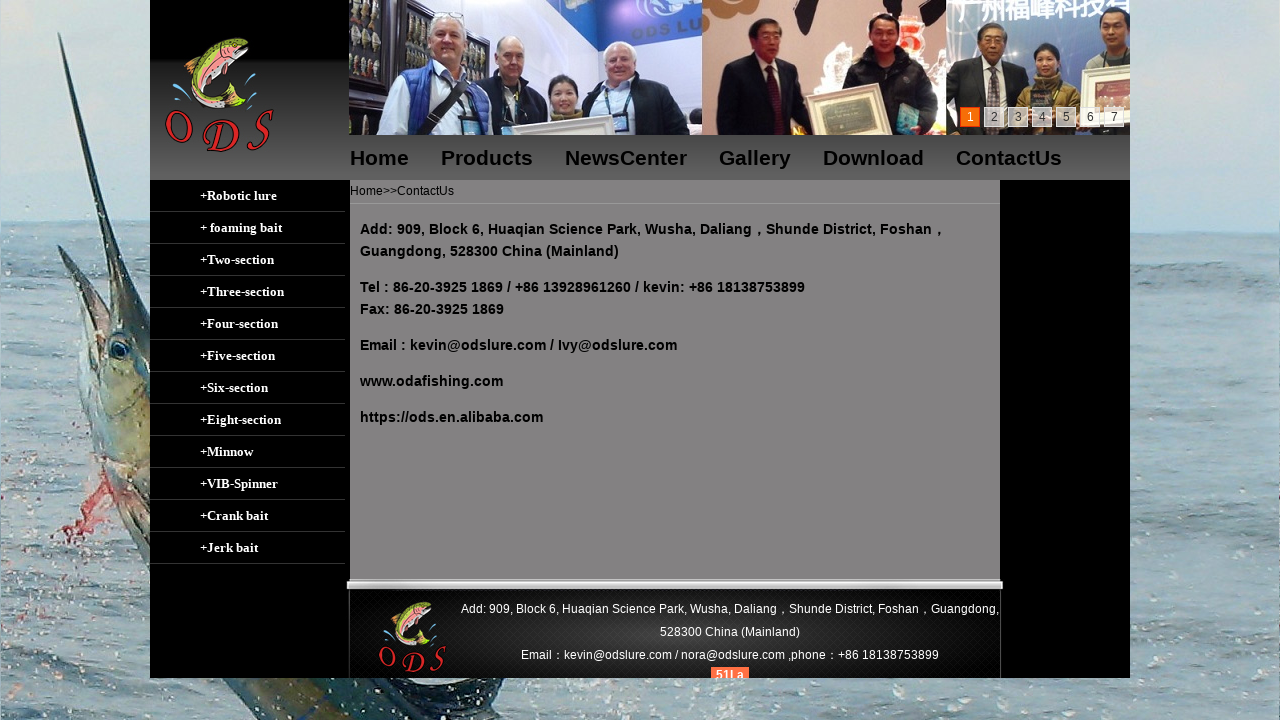

--- FILE ---
content_type: text/html; charset=utf-8
request_url: http://www.odafishing.com/?p=5
body_size: 4626
content:
<!DOCTYPE html PUBLIC "-//W3C//DTD XHTML 1.0 Transitional//EN" "http://www.w3.org/TR/xhtml1/DTD/xhtml1-transitional.dtd">
<html xmlns="http://www.w3.org/1999/xhtml">
<head>
<meta http-equiv="Content-Type" content="text/html; charset=utf-8" />
<title>ContactUs - ODA-ODA Fishing tackle Co., LTD,</title>
<meta name="keywords" content="ODA ODA Fishing tackle Co., LTD," />
<meta name="description" content="ODA Fishing tackle Co., LTD, the new star fishing tackle industry, specializing in designing, producing and improving fishing tackle inChina.ODA fishing tackle CO.,LTD located in the Asia Games Village,Panyu Area, Canton with many large facilities, the welding machines,injection machines and so on. " />
<meta name="Reply-to" content="grysoft" />
<link rel="stylesheet" type="text/css" href="/skins/yu/css.css" />
</head>
<body>

<div class="main">
  
  <div id="head"> 
     <div class="logo" style="float:left;">
	      <img src="/skins/yu/images/logo.jpg" alt="Fishing tackle"></div>
	 <div class="banner" style="float:right;">
	    <script type="text/javascript" src="/skins/yu/res/plug-in/dtFocus/myfocus-1.1.0.min.js"></script><!--引入myFocus库--> 
<script type="text/javascript" src="/skins/yu/res/plug-in/dtFocus/mF_YSlider.js"></script><!--引入风格应用js--> 
<link id="mf-css" rel="stylesheet" href="/skins/yu/res/plug-in/dtFocus/mF_YSlider.css" /><!--引入风格应用css--> 
<script type="text/javascript">
myFocus.set({
    id:'myFocus',//焦点图盒子ID
    pattern:'mF_YSlider',//风格应用的名称
    time:3,//切换时间间隔(秒)，省略设置即不自动切换
    trigger:'click',//触发切换模式:'click'(点击)/'mouseover'(悬停)，默认'click'
    width:781,//设置宽度(主图区)
    height:135,//设置高度(主图区)
    txtHeight:'0'//文字层高度设置,'default'为默认高度，0为隐藏，默认'default'
});
</script>
  <div id="myFocus" class="mF_YSlider"><!--焦点图盒子--> 
    <div class="loading"><span>请稍候... </span></div>
    <!--载入画面--> 
    <ul class="pic">
      <!--内容列表--> 
             <li><a href="1" target="_blank"><img src="/upload/201803/20180304121349381.jpg" thumb="" alt="111" text="" /></a></li>
            <li><a href="" target="_blank"><img src="/upload/201608/20160818165751136.jpg" thumb="" alt="" text="" /></a></li>
            <li><a href="" target="_blank"><img src="/upload/201608/20160818165744210.jpg" thumb="" alt="" text="" /></a></li>
            <li><a href="" target="_blank"><img src="/upload/201608/20160818165735688.jpg" thumb="" alt="" text="" /></a></li>
            <li><a href="" target="_blank"><img src="/upload/201608/20160818165719321.jpg" thumb="" alt="" text="" /></a></li>
            <li><a href="" target="_blank"><img src="/upload/201803/20180304122217700.jpg" thumb="" alt="china fish 2018" text="" /></a></li>
            <li><a href="" target="_blank"><img src="/upload/201608/20160818165702433.jpg" thumb="" alt="" text="" /></a></li>
      
      </ul>
  </div>

</div>
	 <div class="nav">
	 <ul><li id="home"><a href="/">Home</a></li>
	 <li><a href="./?p=1"><span style="">Products</a></li><li><a href="./?p=2"><span style="">NewsCenter</a></li><li><a href="./?p=3"><span style="">Gallery</a></li><li><a href="./?p=4"><span style="">Download</a></li><li id="selected"><a href="./?p=5"><span style="">ContactUs</a></li></div>
  </div><!-- head -->


 

  <div class="com">
    <div class="comLeft">
	<link href="/skins/yu/js/menu.css" rel="stylesheet" type="text/css" />
	
	<ul class="menu">
<li class="level1"> 
  <a href="javascript:" >+Robotic lure</a>

  <ul class="level2" >
    
    <li><a href="./?p=40&a=view&r=139">FM06</a></li><li><a href="./?p=40&a=view&r=148">F4J27 F4J28</a></li><li><a href="./?p=40&a=view&r=156">123测试</a></li><li><a href="./?p=40&a=view&r=85">F4J12 F4J13</a></li><li><a href="./?p=40&a=view&r=100">DM09</a></li><li><a href="./?p=40&a=view&r=92">F4J16</a></li><li><a href="./?p=40&a=view&r=86">F4J06 F4J26</a></li><li><a href="./?p=40&a=view&r=113">DM10</a></li><li><a href="./?p=40&a=view&r=112">DV05</a></li>  </ul>

</li>

<li class="level1"> 
  <a href="javascript:" >+ foaming bait</a>

  <ul class="level2" >
    
    <li><a href="./?p=37&a=view&r=58">Foaming Dc11</a></li>  </ul>

</li>

<li class="level1"> 
  <a href="javascript:" >+Two-section</a>

  <ul class="level2" >
    
    <li><a href="./?p=8&a=view&r=124">F2J23</a></li><li><a href="./?p=8&a=view&r=135">F2J26</a></li><li><a href="./?p=8&a=view&r=137">F2J12</a></li><li><a href="./?p=8&a=view&r=151">F2J33</a></li><li><a href="./?p=8&a=view&r=1">D2J01</a></li><li><a href="./?p=8&a=view&r=27">D2J02</a></li><li><a href="./?p=8&a=view&r=49">F2J01</a></li><li><a href="./?p=8&a=view&r=37">F2J03 F2J04</a></li><li><a href="./?p=8&a=view&r=50">F2J05</a></li><li><a href="./?p=8&a=view&r=89">F2J06</a></li><li><a href="./?p=8&a=view&r=76">F2J07 F2J20</a></li><li><a href="./?p=8&a=view&r=82">F2J08 F2J13</a></li><li><a href="./?p=8&a=view&r=83">F2J09</a></li><li><a href="./?p=8&a=view&r=108">F2J15</a></li><li><a href="./?p=8&a=view&r=114">F2J14</a></li><li><a href="./?p=8&a=view&r=115">D2J03</a></li><li><a href="./?p=8&a=view&r=119">F2J22</a></li><li><a href="./?p=8&a=view&r=146">D2J30 D2J30W</a></li><li><a href="./?p=8&a=view&r=145">F2J29</a></li><li><a href="./?p=8&a=view&r=149">F2J32</a></li>  </ul>

</li>

<li class="level1"> 
  <a href="javascript:" >+Three-section</a>

  <ul class="level2" >
    
    <li><a href="./?p=10&a=view&r=126">D3J07</a></li><li><a href="./?p=10&a=view&r=134">D3J06</a></li><li><a href="./?p=10&a=view&r=147">D3J08</a></li><li><a href="./?p=10&a=view&r=94">D3J02</a></li><li><a href="./?p=10&a=view&r=2">D3J01</a></li><li><a href="./?p=10&a=view&r=104">D3J03</a></li><li><a href="./?p=10&a=view&r=116">D3J05</a></li><li><a href="./?p=10&a=view&r=150">D3J09</a></li>  </ul>

</li>

<li class="level1"> 
  <a href="javascript:" >+Four-section</a>

  <ul class="level2" >
    
    <li><a href="./?p=12&a=view&r=127">F4J05</a></li><li><a href="./?p=12&a=view&r=130">F4J23</a></li><li><a href="./?p=12&a=view&r=141">F4J08</a></li><li><a href="./?p=12&a=view&r=155">F4J29</a></li><li><a href="./?p=12&a=view&r=3">D4J01</a></li><li><a href="./?p=12&a=view&r=30">D4J02</a></li><li><a href="./?p=12&a=view&r=125">D4J01 D4J02 D4J03</a></li><li><a href="./?p=12&a=view&r=35">D4J04</a></li><li><a href="./?p=12&a=view&r=69">F4J04</a></li><li><a href="./?p=12&a=view&r=87">F4J09 F4J10 F4J11</a></li><li><a href="./?p=12&a=view&r=38">F4J01 F4J02 F4J03</a></li><li><a href="./?p=12&a=view&r=57">F4J07 F4J17</a></li><li><a href="./?p=12&a=view&r=96">F4J19</a></li><li><a href="./?p=12&a=view&r=105">F4J20</a></li>  </ul>

</li>

<li class="level1"> 
  <a href="javascript:" >+Five-section</a>

  <ul class="level2" >
    
    <li><a href="./?p=27&a=view&r=60">F5J07 F5J08</a></li><li><a href="./?p=27&a=view&r=68">D5J01</a></li><li><a href="./?p=27&a=view&r=40">F5J05 F5J06</a></li>  </ul>

</li>

<li class="level1"> 
  <a href="javascript:" >+Six-section</a>

  <ul class="level2" >
    
    <li><a href="./?p=16&a=view&r=144">F6J07</a></li><li><a href="./?p=16&a=view&r=123">F6J08</a></li><li><a href="./?p=16&a=view&r=128">F6J10 F6J11 F6J12</a></li><li><a href="./?p=16&a=view&r=6">D6J01</a></li><li><a href="./?p=16&a=view&r=7">D6J02</a></li><li><a href="./?p=16&a=view&r=16">D6J03</a></li><li><a href="./?p=16&a=view&r=31">D6J04</a></li><li><a href="./?p=16&a=view&r=81">F7J01</a></li><li><a href="./?p=16&a=view&r=42">F6J01 F6J02</a></li><li><a href="./?p=16&a=view&r=43">F6J03 F6J04</a></li><li><a href="./?p=16&a=view&r=45">F6J06</a></li><li><a href="./?p=16&a=view&r=44">F6J05</a></li>  </ul>

</li>

<li class="level1"> 
  <a href="javascript:" >+Eight-section</a>

  <ul class="level2" >
    
    <li><a href="./?p=19&a=view&r=129">F8J11</a></li><li><a href="./?p=19&a=view&r=133">F9J02</a></li><li><a href="./?p=19&a=view&r=136">F8J04</a></li><li><a href="./?p=19&a=view&r=8">D8J01</a></li><li><a href="./?p=19&a=view&r=9">D8J02</a></li><li><a href="./?p=19&a=view&r=72">D8J02-2</a></li><li><a href="./?p=19&a=view&r=22">D8J03</a></li><li><a href="./?p=19&a=view&r=33">D8J05</a></li><li><a href="./?p=19&a=view&r=56">D8J07</a></li><li><a href="./?p=19&a=view&r=84">D8J08 D8J09</a></li><li><a href="./?p=19&a=view&r=46">F8J02</a></li><li><a href="./?p=19&a=view&r=52">F8J03 F8J06</a></li><li><a href="./?p=19&a=view&r=73">F9J01</a></li><li><a href="./?p=19&a=view&r=109">D8J10</a></li><li><a href="./?p=19&a=view&r=51">F8J01N</a></li><li><a href="./?p=19&a=view&r=97">F8J09</a></li><li><a href="./?p=19&a=view&r=117">F9J04 F9J05</a></li>  </ul>

</li>

<li class="level1"> 
  <a href="javascript:" >+Minnow</a>

  <ul class="level2" >
    
    <li><a href="./?p=34&a=view&r=29">DL01 DL02</a></li><li><a href="./?p=34&a=view&r=131">DM11</a></li><li><a href="./?p=34&a=view&r=138">DM01 DM02 DM03</a></li><li><a href="./?p=34&a=view&r=28">DM01</a></li><li><a href="./?p=34&a=view&r=78">DM02</a></li><li><a href="./?p=34&a=view&r=54">DM04</a></li><li><a href="./?p=34&a=view&r=62">DM04-2</a></li><li><a href="./?p=34&a=view&r=55">dm06</a></li><li><a href="./?p=34&a=view&r=47">FM01</a></li><li><a href="./?p=34&a=view&r=80">FM01-2</a></li><li><a href="./?p=34&a=view&r=120">DM13</a></li>  </ul>

</li>

<li class="level1"> 
  <a href="javascript:" >+VIB-Spinner</a>

  <ul class="level2" >
    
    <li><a href="./?p=29&a=view&r=143">DV04</a></li><li><a href="./?p=29&a=view&r=25">DV01</a></li>  </ul>

</li>

<li class="level1"> 
  <a href="javascript:" >+Crank bait</a>

  <ul class="level2" >
    
    <li><a href="./?p=36&a=view&r=90">DC05</a></li><li><a href="./?p=36&a=view&r=91">DC06</a></li><li><a href="./?p=36&a=view&r=140">DC03</a></li><li><a href="./?p=36&a=view&r=142">DC07</a></li><li><a href="./?p=36&a=view&r=32">DC01</a></li><li><a href="./?p=36&a=view&r=61">DC10</a></li><li><a href="./?p=36&a=view&r=53">FC02</a></li><li><a href="./?p=36&a=view&r=101">Fr01</a></li><li><a href="./?p=36&a=view&r=102">Fr02</a></li><li><a href="./?p=36&a=view&r=121">FP06</a></li><li><a href="./?p=36&a=view&r=122">FP07</a></li><li><a href="./?p=36&a=view&r=118">DC12</a></li>  </ul>

</li>

<li class="level1"> 
  <a href="javascript:" >+Jerk bait</a>

  <ul class="level2" >
    
    <li><a href="./?p=42&a=view&r=75">DM07 DM08</a></li><li><a href="./?p=42&a=view&r=132">PO2 PO3</a></li>  </ul>

</li>
   </ul>   
	<script type="text/javascript" src="/skins/yu/js/menu.js"></script>
	</div>


    <div class="comRight">
	 <div class="comRightTop">
     <div class="tit">
        <a href="./">Home</a>>><a href="./?p=5">ContactUs</a>      </div> 
      <div class="com_txt">
        <link rel="stylesheet" href="/skins/yu/res/css/parts.css" type="text/css" />
<div id="stuffbox">
		<h1 style="text-align:center;"></h1>
		<style type="text/css">#stuffbox p{font-size:14px;color: #000;font-weight: bold;text-align:left;};#stuffbox a{text-decoration:none;}</style>
<div class="contactUsBox">
	<p>
		Add: 909, Block 6, Huaqian Science Park, Wusha, Daliang，Shunde District, Foshan，Guangdong, 528300 China (Mainland)
	</p>
	<p>
		Tel : 86-20-3925 1869 / +86 13928961260 / kevin: +86 18138753899 <br />
Fax: 86-20-3925 1869
	</p>
	<p>
		Email : kevin@odslure.com / Ivy@odslure.com
	</p>
	<p>
		<a target="_self" href="http://www.odafishing.com/">www.odafishing.com</a> 
	</p>
	<p>
		<a target="_blank" href="https://ods.en.alibaba.com">https://ods.en.alibaba.com</a> 
	</p>
</div>		<div id="articeBottom"></div>
	</div>		<!--  -->
      </div>
	 </div>




     
  <div id="footer" style="text-align:center"> 
     <style type="text/css">#controls{overflow:hidden;}#slideshow{position:relative;height:100%;}.slideshow .advance-link{font-size:0;line-height:inherit!important;}#caption{display:none;}#pro_txtF{display:none!important;}#textCur{position:absolute;bottom:20px;right:20px;z-index:99;font-size:16px;color:#000;font-weight:bold;text-shadow: 1px 1px 3px rgba(0,0,0,0.3);opacity:0;}.pro_txt h2{padding:10px 0;font-size:16px;width:auto;float:none;}</style>
<script language="javascript">var textCur='<span id="textCur"></span>';$('#slideshow').append(textCur);$('#thumbs li').each(function(){$(this).click(function(){var curText=$(this).find('img').attr('alt');$('#textCur').text(curText);$('#textCur').fadeTo(1000,1.0);});});</script>
<div style="text-align:center;">
	Add: 909, Block 6, Huaqian Science Park, Wusha, Daliang，Shunde District, Foshan，Guangdong, 528300 China (Mainland)<br />
Email：kevin@odslure.com / nora@odslure.com ,phone：+86 18138753899
</div>	 <script language="javascript" type="text/javascript" src="http://js.users.51.la/7932207.js"></script>
  </div><!-- head -->
	 </div><!-- comRight -->
  </div><!-- com -->






</div>
</body>
</html>
<!-- Array
(
    [id] => 5
    [cid] => 0
    [args] => 0
    [i] => 0
    [model] => article
    [action] => index
    [related_common] => common.php
)
 -->

--- FILE ---
content_type: text/css
request_url: http://www.odafishing.com/skins/yu/css.css
body_size: 1188
content:

body{ font-size:12px; font-family: Arial; background:url(images/bg.jpg) center top; color:#666; line-height:23px;margin:0px;padding:0px;background-attachment:fixed;}

a{ text-decoration:none; color:#000; }
a:hover{ color:#F49E09; }

h1,h2,h3,h4,h5,h6,h7{font-size:13px;margin:0px;padding:0;}
ul, li { list-style:none;padding:0px;margin:0px;}
.main{width:980px;margin:0 auto;overflow:hidden;}


#head{width:980px; height:180px;background:url(images/navBg.png) repeat-x;float:left;}
.logo(width:185px;float:left;height:140px;)
.banner{width:781px;height:135px;background:url(images/flashBg_r2_c5.png);float:right;}



.nav {height:35px;float:left;width:790px;padding-top:5px;}
.nav ul li{float:left;height:35px;line-height:35px;}

.nav ul li#home a{}
.nav ul li a{font-size:21px;font-weight:bold;float:left;padding:0px 16px;}




.indexMain{width:860px;padding:100px 60px 3px 60px;height:auto;overflow:hidden;color:#0033FF;font-size:13px;font-weight:bold;background: #000;}

.indexMainAc{width:860px;float:left;}

.indexP{width:860px;height:232px;float:left;background:url(images/flashBg_r2_c5_r5_c3.jpg)}
.indexPTop{width:860px;height:65px;}
.indexPTop a{width:860px;display:block;text-indent:-99999px;height:60px;}
.indexPCenter{width:700px;padding-left:60px;float:left;}
#colee_left{width:700px;overflow:hidden;float:left;height:126px;padding-left:40px;}
#colee_left img{padding:2px 2px;border:1px solid #ccc;margin:0px 3px;height:120px;}




.indexF{width:980px;float:left;overflow:hidden;height:37px;background:url(images/indexBottom.gif) no-repeat;margin-bottom:20px;;}



/*     COMMM    */
.com{width:980px;float:left;background:#000;}
.comLeft{width:195px;float:left;}
.comLeft ul li a{color:#ccc;}

.comRight{width:660px;float:left;}
.comRightTop{width:650px;float:left;background:#838182 url(images/comRightBg.png);padding:0px 5px;}



.tit{width:650px;border-bottom:1px solid #999;margin-bottom:8px;color:#000;;}


#KinSlideshow{padding:3px;border:2px solid #ccc;width:360px;height:177px;overflow:hidden;}

.proViewLeft{width:400px;float:left;position:relative;}
.pro_txt{color:#000;text-align:center;position:relative;bottom:}

.pro_txt h2{text-align:center;width:400px;float:left;}
.proViewRight{width:240px;float:right;color:#000;overflow:hidden;padding-top:23px;}


#footer{width:550px;height:80px;padding-top:20px;padding-left:110px;color:#fff;float:left;background:url(images/bottom.png) no-repeat}

.com_txt{min-height:360px;height:auto;_height:400px;color:#fff;}

li#sel a{color:#F49E09;background:#333;}




--- FILE ---
content_type: text/css
request_url: http://www.odafishing.com/skins/yu/res/plug-in/dtFocus/mF_YSlider.css
body_size: 679
content:
/*=========mF_YSlider ========*/
.mF_YSlider .pic li,.mF_YSlider .rePic li{position:absolute;top:0;left:0;display:none;}
.mF_YSlider .txt li{position:absolute;z-index:2;bottom:0;width:100%;height:36px;line-height:36px;display:none;}/*默认标题高度*/
.mF_YSlider .txt li a{display:block;position:relative;z-index:1;color:#fff;padding-left:16px;font-size:14px;font-weight:bold;text-decoration:none;}/*标题样式*/
.mF_YSlider .txt li span{display:block;height:100%;position:absolute;top:0;left:0;background:#000;filter:alpha(opacity=40);opacity:0.4;}
.mF_YSlider .num{position:absolute;z-index:3;bottom:8px;right:2px;}
.mF_YSlider .num li{position:relative;float:left;width:20px;height:20px;overflow:hidden;text-align:center;margin-right:4px;cursor:pointer;}
.mF_YSlider .num li a,.mF_YSlider .num li span{display:block;width:18px;height:18px;border:1px solid #dedede;line-height:18px;position:absolute;z-index:2;top:0;left:0;color:#333; text-decoration:none;}/*按钮样式*/
.mF_YSlider .num li span{z-index:1;background:#fff;filter:alpha(opacity=60);opacity:0.6;}
.mF_YSlider .num li.current a,.mF_YSlider .num li.hover a{border-color:#E63003;color:#fff;background:#F66E08;}/*当前/悬停按钮

--- FILE ---
content_type: text/css
request_url: http://www.odafishing.com/skins/yu/js/menu.css
body_size: 734
content:

a:link,a:visited{ text-decoration:none;}

/*菜单个性设置*/

ul.menu{list-style:none;text-align:left;}

/*一级菜单*/
ul.menu li.level1 a{display:block;line-height:31px;height:31px;padding-left:50px; font-size:12px;color:#fff;background:;border-bottom:1px solid #333;FONT-FAMILY: "Trajan Pro";FONT-SIZE: 13px;FONT-WEIGHT:BOLD;}
/*一级菜单两态样式,供JS调用*/
ul.menu li.level1 a.hove{background-position:left -31px;}
ul.menu li.level1 a.cur{background-position:left -62px;}

/*二级菜单*/
ul.menu li ul{padding-left:0px;overflow:hidden;}
ul.menu li ul.level2{width:195px;display:none;}
ul.menu li ul.level2 li{height:26px;line-height:26px;}
ul.menu li ul.level2 li a{display:block;height:26px;line-height:26px;background:#999 url(../images/t1.gif) no-repeat 5px center;padding-left:20px;color:#42556B;border-top:1px #B8C2CB solid;overflow:hidden;FONT-SIZE: 12px;FONT-WEIGHT:NORMAL;text-indent:38px;}
/*二级菜单两态样式,供JS调用*/
ul.menu li ul.level2 li a.hove1{background:#ccc url(../images/t2.gif) no-repeat 5px center;FONT-WEIGHT:NORMAL;}

ul.levelOut a{padding-left:20px;background:#999;color:#000;border-top:1px #B8C2CB solid;FONT-SIZE: 12px;FONT-WEIGHT:NORMAL;text-indent:5px;}

--- FILE ---
content_type: text/css
request_url: http://www.odafishing.com/skins/yu/res/css/parts.css
body_size: 3300
content:
@charset "utf-8";
/* SHLCMS 4.2 CSS Document*/
/**/
/*ul*/
ul, li { margin:0; padding:0; list-style:none; }
#stuffbox { margin:0 10px; line-height: 22px; }
/*标题*/
h1 { font-size:16px; font-weight:600; }
h2 { font-size:16px; margin-top:10px; }
h2, h3 { padding-left:10px; }
/*分页*/
.endPageNum { clear:both; font-size:12px; text-align:center; font-family:"宋体"; }
.endPageNum table { margin:auto; }
.endPageNum .s1 { width:52px; }
.endPageNum .s2 { background:#1f3a87; border:1px solid #ccc; color:#fff; font-weight:bold; }
.endPageNum a.s2:visited { color:#fff; }
.endPageNum a { padding:2px 5px; margin:5px 4px 0 0; color:#1F3A87; background:#fff; display:inline-table; border:1px solid #ccc; float:left; }
.endPageNum a:visited { color:#1f3a87; }
.endPageNum a:hover { color:#fff; background:#1f3a87; border:1px solid #1f3a87; float:left; text-decoration:underline; }
.endPageNum .s3 { cursor:default; padding:2px 5px; margin:5px 4px 0 0; color:#ccc; background:#fff; display:inline-table; border:1px solid #ccc; float:left; }
/*图片展示&视频列表&模版内容页&产品内容页*/
#picList, #videoList { margin:0; padding:0; list-style:none; }
#picList li, #videoList li { width:144px; padding:3px 20px; text-align:center; float:left; }
#picList li img, #videoList li img, #templateView li img, #proList li img { padding:1px; background-color:#fff; border:1px solid #ccc; }
#picList li p, #videoList li p { text-align:center; border:0; margin:5px 0 10px 0; }
#picList a:hover { text-decoration:underline }
.pic-content { padding:10px 0; }

#playerDIV { width:450px; }
/*产品列表&产品内容页*/
.product_index img { background-color: #FFFFFF; padding:1px; border: 1px solid #CCCCCC;text-align:center;width:170px;}
.product_index{float:left; border:#666 1px solid; margin-bottom:10px; padding:5px; display:inline; width:190px;text-align:center;height:135px;margin-left:10px;}



.pic_more { float:right; }
.pic_more img { border:none; background:transparent; margin-bottom:5px; }
#proList li { line-height:2.0; }
#productshow { width:98%; margin:0 auto; }
.producttitle { width:100%; background:url(../images/parts/basket/protitle_bg.jpg) repeat-x; height:51px; }
.productimg { margin:30px; }
#prodescription { padding:30px; margin:0; font-family:"宋体"; color:#666; }
#prodescription li { line-height:25px; }
#prodescription span { width:85px; text-align:right; float:left; }
#prodescription h4 { font-size:14px; color:#666; }
.prodetails { line-height:25px; margin:30px 20px 0; }
#probutton { width:100%; text-align:center; margin:30px 0; }
/*招聘表单*/
#jobSend { }
#jobSend li { padding:8px 0; }
#jobSend label { width:6em; padding-right:5px; float:left; }
/*新闻列表&招聘*/
#jobList { width:98%; margin:15px 0; padding:0; list-style:none; }
#jobList li { height:32px; line-height:32px; background:#FAFBF8 ; padding-left:20px; float:left; }
#newsList .whiteLi, #jobList .whiteLi { background-color:#fff; }
#newsList li span, #jobList li span { float:right; }
.jobInfo { width:100%; border:0; }
.jobh { background-color:#F1E9D6; padding-top:4px!important; padding-top:6px; height:20px; }
.jobh strong { color:#9c0; line-height:20px!important; line-height:14px; padding-left:4px; margin:0; float:left; }
/*Add on 2007-05-06*/
ul#newsList {padding-top:10px;}
ul#newsList li { line-height:26px; border-bottom:#333 1px solid; list-style:none;}
span.newsTime { color:#CCCCCC; float:right; }
.apartLine { border-bottom:1px solid #ccc; padding-bottom:10px; margin-bottom:10px; }
dl { margin:0; padding:0; }
dd { margin:0; line-height:20px; }
/*end Add----------------------------------------*/
/*图文页底部*/
#articeBottom { width:100%; text-align:right; margin:6px 0 10px 0; padding-top:10px; }
#articeBottom {}
/*分页*/
#apartPage { color:#6A591F; float:right; }
#apartPage li { display:inline; float:left; padding:2px; }
#prev { width:50%; text-align:left; float:left; }
#next { width:49.9%; float:right; }
/*图文页顶部*/
#stuffbox-newspage { width:100%;  margin:6px 0 10px 0; padding-top:1px; }
#articleHeader { color:#6A591F; padding:10px 0 5px 0; }
#articleHeader span { float:right; }
#articleHeader strong { color:#557A34; font-weight:normal; }
#correlationStuff { width:100%; color:#aaa; background:#F8F7EF ; margin-top:0; padding-bottom:1px; }
#correlationStuff li { line-height:20px; margin:0; }
#myStuff { float:left; width:100%; }
#myStuff span { color:#557A34; }
.topPadding { padding-top:10px; }
/*评论*/
#commentLink { width:30%; float:right; }
#commentLink span { padding:0 6px 0 20px; float:right; }
/*form css style*/
#tbguest { width:95%; text-align:left; clear:both; margin-top:10px; }
#tbguest td { padding-bottom:5px; }
#tbguest td.tdtxt { padding-left:5px; text-align:right; width:100px; }
#tbguest td input, #tbguest td textarea { border:1px solid #D2D9D8; }
.w90 { width:90px; }
/*下载$视频&模版内容页*/
#downView, #playerDIV, #templateView { margin-top:10px; }
#downView li, #playerDIV li, #templateView li { line-height:2.0; }
#downView p, #playerDIV p, #templateView p { color:#666; margin:0; padding:10px 0; }
#downList { width:100%; padding:1px; margin-top:15px; border:1px solid #e2e2e2; }
#downList th { color:#930; border-right:1px solid #fff; background-color:#F5FFEC; padding-left:4px; line-height:25px; text-align:left; }
#downList ul, #downList li { margin:0; padding:0; list-style:none; }
#downList li { width:32.6%; float:left; padding-left:4px; line-height:2.0; border-bottom:1px solid #f1f1f1; background-color:#F5F5F5; }
.leftBorder { border-left:1px solid #fff; }
#videoBorder { border:10px solid #ccc; border-top-color:#e1e1e1; border-left-color:#e1e1e1; padding:1px; background-color:#000; }
/*调用列表*/
#pagelist { padding:10px; width:530px; font-size:12px; list-style-type:none; margin-left:20px; margin-bottom:10px; }
#pagelist li { width:530px; height:30px; }
#pagelist li a .lbt { display:block; width:448px; float:left; text-indent:20px; text-decoration:none; white-space:nowrap; text-overflow:ellipsis; overflow: hidden; display:inline; }
#pagelist li a .ldt { display:block; width:75px; float:right; text-align:center; color:#069; text-decoration:none; display:inline; }
#pagelist li a { width:530px; height:30px; display:block; line-height:30px; color:#666; text-decoration:none; cursor:hand;}
#pagelist li a:hover { color:#03c; text-decoration:none; }
#pagelist li a:hover .ldt { color:#000; }
#pagelist h1 { font-family: Arial, sans-serif; font-size: 20px; color: #369; padding-bottom: 4px; border-bottom: 1px solid #999; margin-top:10px; text-decoration: none; }
#pagelist h1 a:hover { font-family: Arial, sans-serif; font-size: 20px; color: #369; padding-bottom: 4px; border-bottom: 1px solid #999; margin-top:10px;}

/*购物车模块*/
#mycart { width:98%; float:left; overflow:hidden; margin-bottom:15px; }
#mycarttitle { width:80%; height:25px; float:left; margin:5px 0 0 15px; background:url(../images/parts/basket/cart_icon.jpg) left top no-repeat; padding:5px 0 0 35px; font-size:14px; color:#666; font-weight:bold; }
#step1 { width:375px; height:35px; float:left; margin:15px 0 15px 105px; display:inline; background:url(../images/parts/basket/step1_bg.jpg) no-repeat; padding:0; }
#step2 { width:375px; height:35px; float:left; margin:15px 0 15px 105px; display:inline; background:url(../images/parts/basket/step2_bg.jpg) no-repeat; padding:0; }
#step3 { width:375px; height:35px; float:left; margin:15px 0 15px 105px; display:inline; background:url(../images/parts/basket/step3_bg.jpg) no-repeat; padding:0; }
#step1 li, #step2 li, #step3 li { width:125px; float:left; padding-top:10px; text-align:center; color:#666; }
#step1 #selected, #step2 #selected, #step3 #selected { font-weight:bold; }
.ordercontents { width:100%; float:left; overflow:hidden; }
.ordercontents table { width:100%; margin:20px auto; }
.titleborder { border-bottom:2px #A7CBFF solid; }
.orderborder { border-bottom:1px #D1EBFF solid; border-right:1px #fff solid; background:#E2F2FF; }
.proamount { width:40px; height:20px; }
#prototal { float:right; margin:25px 15px 10px 0; display:inline; }
#prototal span { float:left; margin-top:2px; }
#prototal .totalprice { color:#f30; font-size:18px; font-weight:bold; margin-top:-5px; }
#nextbutton { width:60%; height:35px; float:left; margin:50px 35px 0 210px; display:inline; }
#nextbutton img { border:none; }
.orderdetails { width:100%; float:left; overflow:hidden; }
.orderdetails h2 { font-size:16px; font-weight:bold; color:#333; margin:0 0 15px 20px; float:left; }
.orderdetails table { width:100%; border-top:1px solid #A7CBFF; border-left:1px solid #A7CBFF; margin:20px auto; }
.orderdetails .ordertitle { background:#e3e3e3; font-weight:bold; height:35px; }
.orderdetails td { border-right:1px solid #A7CBFF; border-bottom:1px solid #A7CBFF; }
.orderdetails p { padding-left:20px; float:left; width:95%; margin:0 0 10px 0; }
.orderdetails span { width:70px; float:left; text-align:right; padding-top:5px; }
.ordertext { width:118px; height:20px; float:left; margin-left:10px; display:inline; border:1px solid #999; }
.orderadd { width:228px; height:20px; float:left; margin-left:10px; display:inline; border:1px solid #999; }
.orderdetails h5 { font-size:12px; margin-top:60px; font-weight:normal; }
.clear { clear:both; }


--- FILE ---
content_type: application/javascript
request_url: http://www.odafishing.com/skins/yu/res/plug-in/dtFocus/mF_YSlider.js
body_size: 821
content:
myFocus.extend({//*********************YSlide--翻页效果******************
	mF_YSlider:function(par,F){
		var box=F.$(par.id);
		F.addList(box,['rePic','txt','num']);F.$c('rePic',box).innerHTML=F.$c('pic',box).innerHTML;//复制
		var pic=F.$li('pic',box),rePic=F.$li('rePic',box),txt=F.$li('txt',box),num=F.$li('num',box),n=pic.length;
		//PLAY
		var s=par.direct=='one'?1:0,d1=par.width,d2=par.height;
		eval(F.switchMF(function(){
			var r=s?1:Math.round(1+(Math.random()*(2-1))),dis,d,p={};
			dis=r==1?d1:d2,d=Math.round(Math.random()+s)?dis:-dis,p[r==1?'left':'top']=d;
			pic[index].style.display=txt[index].style.display='none';
			rePic[index].style.cssText='left:0;top:0;display:block;filter:alpha(opacity=100);opacity:1;';
			F.slide(rePic[index],p,500,'swing').fadeOut(rePic[index],500);
			num[index].className='';
		},function(){
			pic[next].style.display=txt[next].style.display='block';
			num[next].className='current';
		}))
		eval(F.bind('num','par.trigger',par.delay));
	}
});
myFocus.set.params('mF_YSlider',{direct:'random'});//切出方向,可选：'random'(随机) | 'one'(单向/向右)

--- FILE ---
content_type: application/javascript
request_url: http://www.odafishing.com/skins/yu/js/menu.js
body_size: 3466
content:
// 全兼容可高亮二级缓冲折叠菜单
// 作者：冰极峰 biny
// 博客：冰极峰博客:http://www.cnblogs.com/binyong/
// Email:szbiny@163.com
// 日期：2010-05-27

/*根据类名获得对象--引用自好友司徒正美*/
function getElementsByClassName(searchClass, node,tag){  
	if(document.getElementsByClassName){return  document.getElementsByClassName(searchClass)}
	else{        
		node = node || document;        
		tag = tag || "*";        
		var classes = searchClass.split(" "),        
		elements = (tag === "*" && node.all)? node.all : node.getElementsByTagName(tag),        
		patterns = [],         
		returnElements = [],        
		current,         
		match;        
		var i = classes.length;       
		while(--i >= 0){patterns.push(new RegExp("(^|\\s)" + classes[i] + "(\\s|$)"));}        
		var j = elements.length;       
		while(--j >= 0){            
			current = elements[j];           
			match = false;            
			for(var k=0, kl=patterns.length; k<kl; k++){                
				match = patterns[k].test(current.className);                
				if (!match)  break;           
			} 
			if (match)  returnElements.push(current);        
		}        
		return returnElements;   
	} 
}

/*通用加载函数，页面中如果要用到onload函数在窗体一加载时就执行的代码，可以直接添加到这个函数，否则会引起多个onload函数的执行冲突
  带参数的调用方法：addLoadEvent(new Function("refurFrame('单词管理');"));
*/
function addLoadEvent(func){
	var oldonload=window.onload;
	if(typeof window.onload!='function'){
		window.onload=func;	
	}
	else{
		window.onload=function(){
			oldonload();
			func();
		}	
	}
}

/*判断是否有className的函数，调用例子为：o.className=o.addClass(o,"normal");*/
function hasClass(element, className) {  
	var reg = new RegExp('(\\s|^)'+className+'(\\s|$)');     
	return element.className.match(reg); 
} 
/*动态添加className的函数，调用例子为：addClass(document.getElementById("test"), "test");*/
function addClass(element, className) {  
	if (!this.hasClass(element, className)){   
		element.className += " "+className;/*如果有多个样式叠加，则用这种方式，如class="style1 style2"*/
		/*element.className = className; */ 
	} 
}  
/*动态删除className的函数，调用例子为：removeClass(document.getElementById("test"), "test") */
function removeClass(element, className) {     
	if (hasClass(element, className)){ 
		var reg = new RegExp('(\\s|^)'+className+'(\\s|$)');         
		element.className = element.className.replace(reg,' ');     
	} 
} 
/*获取第一个子节点的函数，兼容FF*/
function getFirstChild(obj){
	var firstDIV;
	for (i=0; i<obj.childNodes.length; i++){
		if (obj.childNodes[i].nodeType==1){
			firstDIV=obj.childNodes[i];
			return firstDIV;
		}
		else 
			continue;
	}
}

addLoadEvent(new Function("hovermenu('level1','level2','hove','cur');"));
//menu代表菜单总的ID名称
//level1代表一级菜单项的父容器，level2代表二级菜单项的父容器，
//后面的三个参数style1,style2,style3分别代表鼠标移入，移出，点击的三态样式名
addLoadEvent(new Function("submenu('level2','hove1','hove1');"));

/*滑动显隐菜单列表*/
var temp;
var temp1;
function hovermenu(cssName1,cssName2,style2,style3){ 
    var ArrLinks=getElementsByClassName(cssName1);//一级菜单父容器的数组
	var ArrLevel = new Array();//第一级菜单的数组
	for(var i=0;i<ArrLinks.length;i++){
		var curobj= getFirstChild(ArrLinks[i]);//获得第一个子对象		    		
		ArrLevel.push(curobj);		
	}
    var ArrDivs=getElementsByClassName(cssName2);//二级菜单的父容器数组，要显示的二级菜单容器
    for(var i=0;i<ArrLinks.length;i++){        
        var obj=getFirstChild(ArrLinks[i]);//获得第一个子对象
        obj.index=i
        obj.onmouseover= function(){overme(this,ArrLevel,style2,temp)};           
        obj.onmouseout=function(){outme(this,ArrLevel,style2,temp)};
		obj.onclick=function(){clickme(this,ArrLinks,ArrDivs,style2,style3,temp)};
		obj.onfocus=function(){this.blur()};//去掉虚线框
    }    
}
//二级菜单绑定事件
function submenu(cssName2,style2,style3){ 
    var ArrLinks=getElementsByClassName(cssName2);//一级菜单父容器的数组
	var ArrLevel = new Array();//第一级菜单的数组
	for(var i=0;i<ArrLinks.length;i++){
		var sublinks= ArrLinks[i].getElementsByTagName('A');//获得第一个子对象
		for(var m=0;m<sublinks.length;m++){
			ArrLevel.push(sublinks[m]);
		}   		
	}	
    for(var i=0;i<ArrLevel.length;i++){        
        var obj=ArrLevel[i];
        obj.index=i
        obj.onmouseover= function(){overme(this,ArrLevel,style2,temp1)};           
        obj.onmouseout=function(){outme(this,ArrLevel,style2,temp1)};
		obj.onclick=function(){subclick(this,ArrLevel,style2,style3,temp1)};
		obj.onfocus=function(){this.blur()};//去掉虚线框
    }    
}
function overme(o,links,style2,state){
	if (state!=o.index){	    
		addClass(o,style2);						
    }
}
function outme(o,links,style2,state){
	if (state!=o.index){
		removeClass(o,style2);	    				
	};
}
//一级菜单点击事件
function clickme(o,links,divs,style2,style3,state){
	//要判断是否有子菜单项
	var objUl=links[o.index].getElementsByTagName('UL');
	var subNum=objUl.length;//是否有二级菜单，0为无，大于0为有;
	if (state!=o.index){		
	    for(var i=0;i<divs.length;i++){ 
		    if(subNum>0){//如果存在二级菜单项，即隐藏它
				divs[i].style.display="none";
				//closeObj(divs[i]);
			}											
	    }		
	    if(subNum>0){//如果存在二级菜单项，显示当前点击的二级菜单
	      objUl[0].style.display="block";
		  showObj(objUl[0]);
		}		
        temp=o.index;
    }	
	for(var i=0;i<links.length;i++){
		var curobj= getFirstChild(links[i]);//获得第一个子对象		    		
		removeClass(curobj,style3);
		removeClass(curobj,style2);
	}								
	addClass(o,style3);
}
//二级菜单点击事件
function subclick(o,links,style2,style3,state){
	if (state!=o.index){
		for(var i=0;i<links.length;i++){
			removeClass(links[i],style2);	
		}
		temp1=o.index;		
	    addClass(o,style2);	
	}
}

//缓冲显示
var flag=0;
function showObj(obj){
	var allhight;
	allhight=obj.getElementsByTagName("li").length*26;//26为每个菜单项的高度，用来计算二级菜单的总高度。
   obj.style.height="1px";   
   var changeW=function(){ 	 		
	  var obj_h=parseInt(obj.style.height);
	  if(obj_h<=allhight){ 
		obj.style.height=(obj_h+Math.ceil((allhight-obj_h)/10))+"px";
	  }
	  else{ 
	  clearInterval(bw1);
	  }
   }       
   bw1= setInterval(changeW,10);//时间开关
   if(flag>0){
	 clearInterval(bw2);
   }
}
//缓冲关闭
function closeObj(obj){	
   flag++;       
   var closeDiv=function(){	   		 
	  clearInterval(bw1);
	  var obj_h=parseInt(obj.style.height);
	  if(obj_h>1){ 
			 obj.style.height=(obj_h-Math.ceil(obj_h)/100)+"px";
	  }
	  else{
	  clearInterval(bw2);
	  obj.style.display="none";
	  }
   }         
  bw2= setInterval(closeDiv,1);
  //alert(flag)
}

--- FILE ---
content_type: application/javascript
request_url: http://www.odafishing.com/skins/yu/res/plug-in/dtFocus/myfocus-1.1.0.min.js
body_size: 4747
content:
/*
* myFocus JavaScript Library v1.1.0
* 
* 你可以免费任意使用，但请保留相关著作信息
* @Author  koen_lee@qq.com
* @Blog    http://hi.baidu.com/koen_li/
* 
* @Date    2010/12/14
*/
eval(function(p,a,c,k,e,r){e=function(c){return(c<a?'':e(parseInt(c/a)))+((c=c%a)>35?String.fromCharCode(c+29):c.toString(36))};if(!''.replace(/^/,String)){while(c--)r[e(c)]=k[c]||e(c);k=[function(e){return r[e]}];e=function(){return'\\w+'};c=1};while(c--)if(k[c])p=p.replace(new RegExp('\\b'+e(c)+'\\b','g'),k[c]);return p}('(6(){U={1V:{2K:\'1W\',1w:\'2L\',1j:14,2M:N},E:{},1x:6(){8 a=1X,l=a.K,i=1,1k=a[0];9(l===1){i=0,1k=7.E}D(i;i<l;i++){D(8 p 1l a[i])9(!(p 1l 1k))1k[p]=a[i][p]}}};8 q={$:6(a){x 1Y a===\'1Z\'?V.2N(a):a},$$:6(a,b){x(7.$(b)||V).2O(a)},$$1y:6(b,c){8 d=[],a=7.$$(b,c);D(8 i=0;i<a.K;i++){9(a[i].20===c)d.W(a[i]);i+=7.$$(b,a[i]).K}x d},$c:6(a,b){8 c=7.$$(\'*\',b),a=a.15(/\\-/g,\'\\\\-\'),1m=1z 2P(\'(^|\\\\s)\'+a+\'(\\\\s|$)\'),1A=[];D(8 i=0,l=c.K;i<l;i++){9(1m.2Q(c[i].L)){1A.W(c[i]);21}}x 1A[0]},$B:6(a,b){x 7.$$1y(\'B\',7.$c(a,b))},1j:6(a,b){8 c=V.22(\'2R\');c.L=b;a[0].20.23(c,a[0]);D(8 i=0;i<a.K;i++)c.2S(a[i])},2T:6(a,b){a.16=\'<O 24=\'+b+\'>\'+a.16+\'</O>\'},2U:6(a,b){8 s=[],O=7.$$(\'O\',a)[0],B=7.$$1y(\'B\',O),C,n=B.K,1B=b.K;D(8 j=0;j<1B;j++){s.W(\'<O 24=\'+b[j]+\'>\');D(8 i=0;i<n;i++){C=7.$$(\'C\',B[i])[0];s.W(\'<B>\'+(b[j]==\'1B\'?(\'<a>\'+(i+1)+\'</a>\'):(b[j]==\'17\'&&C?B[i].16.15(/<C(.|\\n|\\r)*?(\\>\\<\\/a\\>)/i,C.2V+\'</a>\')+\'<p>\'+C.25("1n")+\'</p>\':(b[j]==\'26\'&&C?\'<C 18=\'+(C.25("26")||C.18)+\' />\':\'\')))+\'<1C></1C></B>\')};s.W(\'</O>\')};a.16+=s.1D(\'\')}},27={y:6(o,a){8 v=(+[1,]?2W(o,28):o.2X)[a],1E=2Y(v);x 29(1E)?v:1E},2a:6(o,a){o.y.2Z="30(H="+a+")",o.y.H=a/N},2b:6(o,a){8 b=o.L,1m="/\\\\s*"+a+"\\\\b/g";o.L=b?b.15(2c(1m),\'\'):\'\'}},2d={1o:6(a,f,g,h,i,j){8 k=f===\'H\'?14:G,H=7.2a,2e=1Y g===\'1Z\',2f=(1z 2g).2h();9(k&&7.y(a,\'1p\')===\'1F\')a.y.1p=\'31\',H(a,0);8 l=7.y(a,f),b=29(l)?1:l,c=2e?g/1:g-b,d=h||32,e=7.2i[i||\'2j\'],m=c>0?\'33\':\'2k\';9(a[f+\'19\'])1a(a[f+\'19\']);a[f+\'19\']=1G(6(){8 t=(1z 2g).2h()-2f;9(t<d){k?H(a,1b[m](e(t,b*N,c*N,d))):a.y[f]=1b[m](e(t,b,c,d))+\'A\'}P{1a(a[f+\'19\']),k?H(a,(c+b)*N):a.y[f]=c+b+\'A\',k&&g===0&&(a.y.1p=\'1F\'),j&&j.34(a)}},13);x 7},35:6(a,b,c){7.1o(a,\'H\',1,b==1c?1H:b,\'1I\',c);x 7},36:6(a,b,c){7.1o(a,\'H\',0,b==1c?1H:b,\'1I\',c);x 7},2l:6(a,b,c,d,e){D(8 p 1l b)7.1o(a,p,b[p],c,d,e);x 7},37:6(a){D(8 p 1l a)9(p.38(\'19\')!==-1)1a(a[p]);x 7},2i:{1I:6(t,b,c,d){x c*t/d+b},39:6(t,b,c,d){x-c/2*(1b.3a(1b.3b*t/d)-1)+b},3c:6(t,b,c,d){x c*(t/=d)*t*t*t+b},2j:6(t,b,c,d){x-c*((t=t/d-1)*t*t*t-1)+b},3d:6(t,b,c,d){x((t/=d/2)<1)?(c/2*t*t*t*t+b):(-c/2*((t-=2)*t*t*t-2)+b)}}},2m={2n:6(p,a){8 F=7;p.S=p.E+\'-\'+p.1q,F.1x(p,F.E[p.E].2o,F.1V);6 1r(){F.$(p.1q).L+=\' \'+p.E+\' \'+p.S,F.2p(p)};6 1J(){F.E[p.E](p,F)}9(a){1r(),1J();x}9(2q.2r){(6(){3e{1r()}3f(e){2s(1X.3g,0)}})()}　　P{7.1K(V,\'3h\',1r)}7.1K(2q,\'3i\',1J)},2p:6(p){8 a=[],w=p.X,h=p.M||7.$(p.1q).3j,Y=V.22(\'y\');Y.3k=\'1n/2t\';9(p.1j)7.1j([7.$(p.1q)],p.E+\'3l\');9(p.2t!==G)a.W(\'.\'+p.S+\' *{3m:0;2u:0;3n:0;3o-y:1F;}.\'+p.S+\'{1L:2v;X:\'+w+\'A;M:\'+p.M+\'A;1M:1N;3p:3q/1.5 3r,3s,3t-3u;1n-2w:1O;2x:#2y;}.\'+p.S+\' .1P{1L:3v;z-u:3w;X:N%;M:N%;3x:#3y;1n-2w:2z;2u-3z:\'+0.3*h+\'A;2x:#2y 3A(3B://3C.3D.3E/3F/3G/3H-1P.3I) 2z \'+0.4*h+\'A 3J-3K;}.\'+p.S+\' .3L{1L:2v;X:\'+w+\'A;M:\'+h+\'A;1M:1N;}.\'+p.S+\' .17 B,.\'+p.S+\' .17 B 1C,.\'+p.S+\' .17-3M{X:\'+w+\'A;M:\'+p.1w+\'A!2A;3N-M:\'+p.1w+\'A!2A;1M:1N;}.\'+p.S+\' .17 B p a{1p:3O;}\');9(Y.2B){Y.2B.3P=a.1D(\'\')}P{Y.16=a.1D(\'\')}8 b=7.$$(\'3Q\',V)[0];b.23(Y,b.3R)}},2C={3S:6(a,b,c,d,e){x"8 1d=U,1Q=1d.$c(\'1P\',1e),Q="+c+",R=14,Z="+d+"||\'1O\',1s=Z==\'1O\'||Z==\'3T\'?1f.X:1f.M,1g="+e+"||1g,u=1f.u||0,1t=1f.3U*3V;9(Q){1g.y[Z]=-1s*n+\'A\';u+=n;}9(1Q)1e.3W(1Q);8 I=6(10){("+a+")();8 3X=u;9(Q&&u==2*n-1&&R!=1){1g.y[Z]=-(n-1)*1s+\'A\';u=n-1}9(Q&&u==0&&R!=2){1g.y[Z]=-n*1s+\'A\';u=n}9(!Q&&u==n-1&&10==1c)u=-1;9(Q&&10!==1c&&u>n-1&&!R) 10+=n;8 1h=10!==1c?10:u+1;9("+b+")("+b+")();u=1h;R=G;};I(u);9(1t&&1f.J!==G)8 J=1G(6(){I()},1t);1e.1R=6(){9(J)1a(J)};1e.1S=6(){9(J)J=1G(6(){I()},1t)};D(8 i=0,1T=1d.$$(\'a\',1e),2D=1T.K;i<2D;i++) 1T[i].3Y=6(){7.3Z();}"},40:6(a,b,c){x"D (8 j=0;j<n;j++){"+a+"[j].u=j;9("+b+"==\'1W\'){"+a+"[j].1R=6(){9(7.u!=u)7.L+=\' 2E\'};"+a+"[j].1S=6(){1d.2b(7,\'2E\')};"+a+"[j].1u=6(){9(7.u!=u) {I(7.u);x G}};}P 9("+b+"==\'41\'){"+a+"[j].1R=6(){8 1i=7;9("+c+"==0){9(1i.u!=u){I(1i.u);x G}}P "+a+".d=2s(6(){9(1i.u!=u) {I(1i.u);x G}},"+c+")};"+a+"[j].1S=6(){42("+a+".d)};}P{43(\'44 45 : \\"\'+"+b+"+\'\\"\');21;}}"},46:6(a,b,c){x"8 1v=G;"+a+".1u=6(){7.L=7.L==\'"+b+"\'?\'"+c+"\':\'"+b+"\';9(!1v){1a(J);J=28;1v=14;}P{J=14;1v=G;}}"},47:6(a,b,c,d,e){x"8 11={},T="+c+",2F=1b.2k("+d+"/2),2G=48("+a+".y["+b+"])||0,12=1h>=n?1h-n:1h,2H="+e+"||1H,2I=T*(n-"+d+"),1U=T*12+2G;9(1U>T*2F&&12!==n-1) 11["+b+"]=\'-\'+T;9(1U<T&&12!==0) 11["+b+"]=\'+\'+T;9(12===n-1) 11["+b+"]=-2I;9(12===0) 11["+b+"]=0;1d.2l("+a+",11,2H);"},49:6(a,b){x a+".1u=6(){R=1;I(u>0?u-1:n-1);};"+b+".1u=6(){R=2;8 2J=u>=2*n-1?n-1:u;I(u==n-1&&!Q?0:2J+1);}"},4a:6(o,a,b){8 c=7.$$(\'C\',o)[0];c.18=b?c.18.15(2c("/"+a+"\\\\.(?=[^\\\\.]+$)/g"),\'.\'):c.18.15(/\\.(?=[^\\.]+$)/g,a+\'.\')},1K:6(a,c,d){8 b=!(+[1,]),e=b?\'2r\':\'4b\',t=(b?\'4c\':\'\')+c;a[e](t,d,G)}};U.1x(U,q,27,2d,2m,2C);U.2n.4d=6(a,p){U.E[a].2o=p}})();',62,262,'||||||function|this|var|if|||||||||||||||||||||index|||return|style||px|li|img|for|pattern||false|opacity|run|auto|length|className|height|100|ul|else|less|_turn||scDis|myFocus|document|push|width|oStyle|_dir|idx|scPar|scIdx||true|replace|innerHTML|txt|src|Timer|clearInterval|Math|undefined|_F|box|par|pics|next|self|wrap|parent|in|reg|text|animate|display|id|ready|_dis|_t|onclick|_stop|txtHeight|extend|_|new|arr|num|span|join|pv|none|setInterval|400|linear|show|addEvent|position|overflow|hidden|left|loading|_ld|onmouseover|onmouseout|_lk|scD|defConfig|click|arguments|typeof|string|parentNode|break|createElement|insertBefore|class|getAttribute|thumb|CSS|null|isNaN|setOpa|removeClass|eval|Anim|am|st|Date|getTime|easing|easeOut|floor|slide|Init|set|cfg|initCSS|window|attachEvent|setTimeout|css|padding|relative|align|background|fff|center|important|styleSheet|Method|_ln|hover|scN|scDir|scDur|scMax|tIdx|trigger|default|delay|getElementById|getElementsByTagName|RegExp|test|div|appendChild|wrapIn|addList|alt|getComputedStyle|currentStyle|parseFloat|filter|alpha|block|800|ceil|call|fadeIn|fadeOut|stop|indexOf|swing|cos|PI|easeIn|easeInOut|try|catch|callee|DOMContentLoaded|load|offsetHeight|type|_wrap|margin|border|list|font|12px|Verdana|Geneva|sans|serif|absolute|9999|color|666|top|url|http|www|shlcms|com|img|myfocus|28236|gif|no|repeat|pic|bg|line|inline|cssText|head|firstChild|switchMF|right|time|1000|removeChild|prev|onfocus|blur|bind|mouseover|clearTimeout|alert|Error|Setting|toggle|scroll|parseInt|turn|alterSRC|addEventListener|on|params'.split('|'),0,{}))